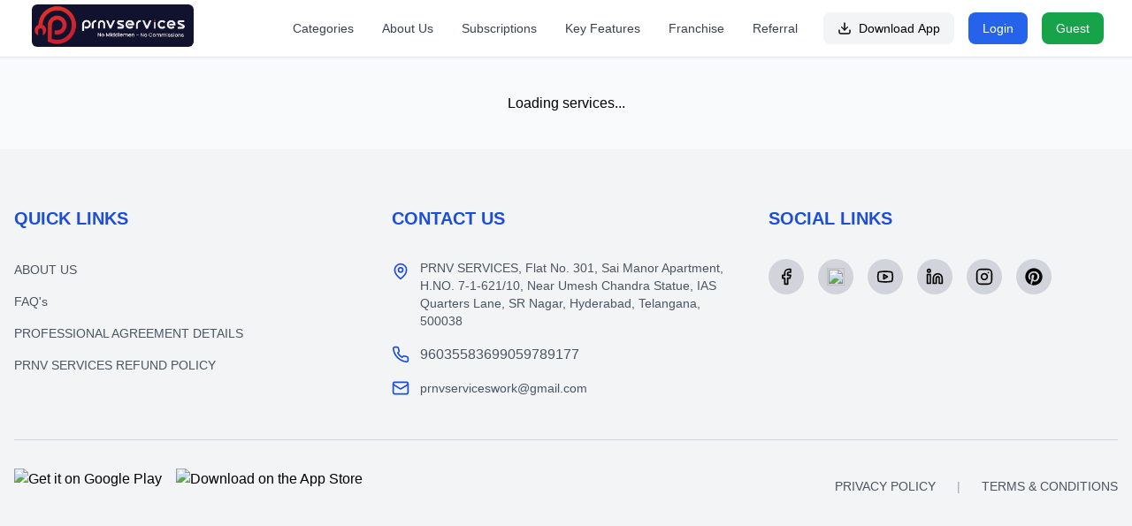

--- FILE ---
content_type: text/html
request_url: https://prnvservices.com/plumber-services
body_size: 1532
content:
<!doctype html>
<html lang="en">
  <head>
    <meta charset="UTF-8" />
    <meta name="viewport" content="width=device-width, initial-scale=1.0" />

    <!-- SEO -->
    <title>PRNV Services | Find Local Businesses</title>
    <meta name="description" content="PRNV Services connects customers directly with rated service professionals and technicians in Hyderabad. No middlemen, no commissions." />
    <meta name="keywords" content="PRNV Services, local services Hyderabad, technicians, service professionals, electrician, plumber, AC technician" />

    <!-- Canonical URL -->
    <link rel="canonical" href="https://prnvservices.com" />

    <!-- Favicon -->
    <link rel="icon" type="image/x-icon" href="/assets/LogoOnly-bIUgDufq.png" />

    <!-- JSON-LD Structured Data -->
    <script type="application/ld+json">
    {
      "@context": "https://schema.org",
      "@type": "LocalBusiness",
      "name": "PRNV Services",
      "url": "https://prnvservices.com/",
      "logo": "https://prnvservices.com/path/to/logo.png",
      "image": "https://prnvservices.com/path/to/feature-image.jpg",
      "description": "PRNV Services connects customers directly with rated service professionals and technicians in Hyderabad. No middlemen, no commissions.",
      "telephone": "+91-9603558369",
      "address": {
        "@type": "PostalAddress",
        "streetAddress": "PRNV SERVICES, Flat No. 301, Sai Manor Apartment, H.NO. 7-1-621/10, Near Umesh Chandra Statue, IAS Quarters Lane, SR Nagar,",
        "addressLocality": "Hyderabad",
        "addressRegion": "Telangana",
        "postalCode": "500038",
        "addressCountry": "IN"
      },
      "geo": {
        "@type": "GeoCoordinates",
        "latitude": 17.4445,
        "longitude": 78.4363
      },
      "areaServed": {
        "@type": "Place",
        "address": {
          "@type": "PostalAddress",
          "addressLocality": "Hyderabad",
          "addressRegion": "Telangana",
          "addressCountry": "IN"
        }
      },
      "priceRange": "₹₹",
      "openingHoursSpecification": [
        {
          "@type": "OpeningHoursSpecification",
          "dayOfWeek": ["Monday","Tuesday","Wednesday","Thursday","Friday","Saturday"],
          "opens": "09:00",
          "closes": "18:00"
        }
      ]
    }
    </script>
    <script type="module" crossorigin src="/assets/index-zEm37Uag.js"></script>
    <link rel="stylesheet" crossorigin href="/assets/index-KQL4fXY5.css">
  </head>

  <body>
    <div id="root"></div>

    <!-- Google Translate -->
    <div id="google_translate_element" style="display:none;"></div>
    <script>
      function googleTranslateElementInit() {
        new google.translate.TranslateElement(
          {
            pageLanguage: "en",
            includedLanguages: "en,hi",
            layout: google.translate.TranslateElement.InlineLayout.SIMPLE
          },
          "google_translate_element"
        );
      }
    </script>
    <script src="//translate.google.com/translate_a/element.js?cb=googleTranslateElementInit"></script>

    <!-- React App -->
  </body>
</html>


<!-- <!doctype html>
<html lang="en">
  <head>
    <meta charset="UTF-8" />
    <link rel="icon" type="image/svg+xml" href="/vite.svg" />
    <meta name="viewport" content="width=device-width, initial-scale=1.0" title="this for testing" />
    <title>PRNV Services | Find Local Businesses</title>
    <link rel="canonical" href="https://prnvservices.com" />
    <link rel="icon" type="image/x-icon" href="./src/asserts/LogoOnly.png" /> -->
    <!-- <link href="https://fonts.googleapis.com/css2?family=Poppins:ital,wght@0,100;0,200;0,300;0,400;0,500;0,600;0,700;0,800;0,900;1,100;1,200;1,300;1,400;1,500;1,600;1,700;1,800;1,900&display=swap" rel="stylesheet"> -->
    <!-- <meta title="LOhitha" aria-describedby="m,vmsd vsmn  "> -->
    
  <!-- </head>
  <body>
    <div id="root"></div>
    <script type="module" src="/src/main.tsx"></script>
    <script type="text/javascript">
      function googleTranslateElementInit() {
        new google.translate.TranslateElement(
          {pageLanguage: 'en', includedLanguages: 'en,hi', layout: google.translate.TranslateElement.InlineLayout.SIMPLE},
          'google_translate_element'
        );
      }
    </script>
    <script type="text/javascript" src="//translate.google.com/translate_a/element.js?cb=googleTranslateElementInit"></script>
  </body>
</html> -->